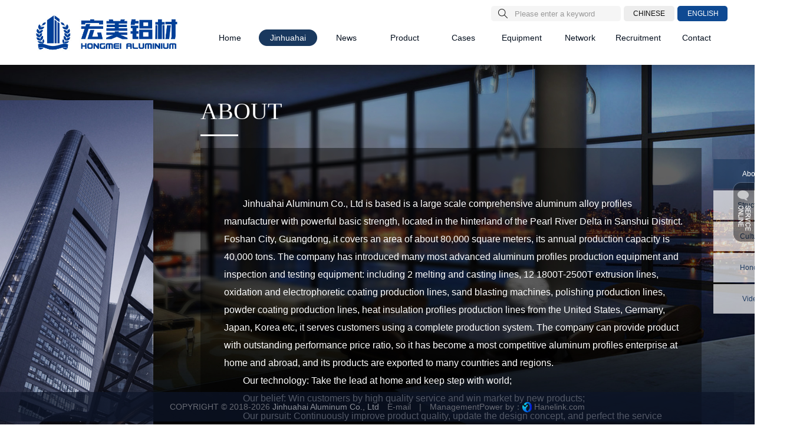

--- FILE ---
content_type: text/html; charset=UTF-8
request_url: https://www.jhh-alu.cn/en/about.php
body_size: 3182
content:
<!doctype html>
<html>
<head>
    <meta charset="utf-8">
    		<title>Guangdong Jinhuahai Aluminum Co., Ltd</title>
		<meta name="keywords" content="">
		<meta name="description" content="">
		    <link rel="stylesheet" type="text/css" href="css/common.css">
    <link rel="stylesheet" type="text/css" href="css/style_pc.css">
    <link type="text/css" rel="stylesheet" href="css/font-awesome.min.css">
    <script type="text/javascript" src="//public.pbinfo.cn/js/jquery.i.min.js"></script><!--banner-->  
    <script type="text/javascript" src="//public.pbinfo.cn/js/jquery.i.min.js"></script>
    <script type="text/javascript" src="js/jquery.timeout.interval.idle.js"></script>
     <script src="js/jquery.backstretch.min.js" type="text/javascript"></script><!--banner-->
    <script type="text/javascript" src="js/common.js"></script>
   
</head>
<body>
<div class="top_wrap">
    <div class="bg_white">
    <div class="top p_w">
        <div class="logo"><a href="index.php"><img src="/img/logo.jpg"></a></div>
        <ul class="lang">
            <li><a href="/index.php">CHINESE</a></li>
            <li><a class="on" href="/en/index.php">ENGLISH</a></li>
        </ul>
        <div id="search"><form method="get" action="search.php">
            <input name="pbtoken" type="hidden" value="WChme5Lt8zNDRPKN5Jh5KdaR-Z0" />
            <input type="submit" value="" id="search2"/><input name="keyword" type="text" id="search1" value="Please enter a keyword" onclick="if(this.value=='Please enter a keyword'){this.value=''}" onblur="if(this.value==''){this.value='Please enter a keyword'}"/></form></div>
    </div>
</div>
<div class="nav1_bg">
    <ul class="nav1 nav1_v2" id="nav">
        <li><div class="nav1_nt"><a href="index.php" class="nav1_nt_only">Home</a></div></li>
        <li>
            <div class="nav1_nt">
                <a href="about.php" class="nav1_nt_t">Jinhuahai</a>
                <div class="nav1_nt_c">
                    <p><img src="/images/sub_abo.jpg" alt=""></p>
                    <a href="about.php">About</a>
                    <a href="structure.php">Structure</a>
                    <a href="culture.php">Culture</a>
                    <a href="honor.php">Honor</a>
                    <a href="video.php">Video</a>
                </div>
            </div>
        </li>
        <li>
            <div class="nav1_nt">
                <a href="news.php" class="nav1_nt_t">News</a>
                <div class="nav1_nt_c">
                    <p><img src="/images/sub_new.png" alt=""></p>
                    <a href="news.php?rid=56">Company News</a>
                    <a href="news.php?rid=57">Industry News</a>
                    <a href="news2.php">Ingots Offer</a>
                </div>
            </div>
        </li>
        <li>
            <div class="nav1_nt">
                <a href="product.php" class="nav1_nt_t">Product</a>
                <div class="nav1_nt_c">
                    <p><img src="/images/sub_pro.jpg" alt=""></p>
                                            <a href="product_list.php?fid=88">Home Improve…</a>
                                            <a href="product_list.php?fid=57">Sliding windo…</a>
                                            <a href="product_list.php?fid=37">Side-hung win…</a>
                                            <a href="product_list.php?fid=47">Side-hung doo…</a>
                                            <a href="product_list.php?fid=1">Heat insulati…</a>
                                            <a href="product_list.php?fid=28">Curtain walls…</a>
                                            <a href="product_list.php?fid=52">General pipe…</a>
                                            <a href="product_list.php?fid=98">Handrail mate…</a>
                                            <a href="product_list.php?fid=116">Universal Wi…</a>
                                    </div>
            </div>
        </li>
        <li>
            <div class="nav1_nt">
                <a href="case.php" class="nav1_nt_t">Cases</a>
                <div class="nav1_nt_c">
                    <p><img src="/images/sub_case.jpg" alt=""></p>
                    <a href="case.php">Cases Show</a>
                    <a href="case_effect.php">Cases Effect</a>
                </div>
            </div>
        </li>
        <li>
            <div class="nav1_nt">
                <a href="process.php" class="nav1_nt_t">Equipment</a>
                <div class="nav1_nt_c">
                    <p><img src="/images/sub_equ.jpg" alt=""></p>
                    <a href="process.php">Process Flow</a>
                    <a href="standard.php">Standards</a>
                    <a href="factory.php">Factory</a>
                </div>
            </div>
        </li>
        <li>
            <div class="nav1_nt">
                <a href="network.php" class="nav1_nt_t">Network</a>
                <div class="nav1_nt_c">
                    <p><img src="/images/sub_sale.jpg" alt=""></p>
                    <a href="network.php">Internal Network</a>
                    <a href="network_oversea.php">Global Network</a>
                    <a href="feedback.php">Feedback</a>
                </div>
            </div>
        </li>
        <li>
            <div class="nav1_nt"><a href="hr.php" class="nav1_nt_only">Recruitment</a></div>
        </li>
        <li>
            <div class="nav1_nt"><a href="contact.php" class="nav1_nt_only">Contact</a></div>
        </li>
    </ul>
    <script>
        h_setup($(".nav1_nt_t"),$(".nav1_nt_c"));
    </script>
</div>
</div><script>$("#nav>li").eq(1).addClass("on")</script>
<div class="main_con">
  <div class="rtmenu">
    <ul>
      <li class="on"><a href="about.php">About</a></li>
      <li><a href="structure.php">Structure</a></li>
      <li><a href="culture.php">Culture</a></li>
      <li><a href="honor.php">Honors</a></li>
      <li><a href="video.php">Video</a></li>
    </ul>
  </div>
  <div class="maleft"><img src="images/abt_img1.jpg"></div>
  <div class="maright">
     <div class="matitle"><h1>About<br><i></i></h1></div>
     <div class="macon">
        <div class="con_tbx">
			<p>Jinhuahai Aluminum Co., Ltd is based is a large scale comprehensive aluminum alloy profiles manufacturer with powerful basic strength, located in the hinterland of the Pearl River Delta in Sanshui District. Foshan City, Guangdong, it covers an area of about 80,000 square meters, its annual production capacity is 40,000 tons. The company has introduced many most advanced aluminum profiles production equipment and inspection and testing equipment: including 2 melting and casting lines, 12 1800T-2500T extrusion lines, oxidation and electrophoretic coating production lines, sand blasting machines, polishing production lines, powder coating production lines, heat insulation profiles production lines from the United States, Germany, Japan, Korea etc, it serves customers using a complete production system. The company can provide product with outstanding performance price ratio, so it has become a most competitive aluminum profiles enterprise at home and abroad, and its products are exported to many countries and regions.</p><p>Our technology: Take the lead at home and keep step with world;</p><p>Our belief: Win customers by high quality service and win market by new products;</p><p>Our pursuit: Continuously improve product quality, update the design concept, and perfect the service system. Manufacturing environmental friendly, energy saving, high-performance sound/thermal insulating aluminum products is our mission; and exceeding customer expectations is our goal.</p><p>Our business philosophy: Strive to let customers get the optimum benefit in dealing in our products, and strive to let each user get the best quality guarantee in the use of our products!</p>       </div>      
     </div>
  </div>
</div>
<script type="text/javascript" src="js/jquery.nicescroll.js"></script>
<script type="text/javascript">
$(".macon").niceScroll({  
	cursorcolor:"#fff",  
	cursoropacitymax:1,  
	touchbehavior:false,  
	cursorwidth:"5px",  
	cursorborder:"0",  
	cursorborderradius:"0"  
}); 
</script>
  <!--end--> 

<div class="footer">
<div class="p_w clearfix">
        <div class="foot_link_l tc_white">COPYRIGHT &copy; 2018-2026 <span>Jinhuahai Aluminum Co., Ltd</span>　<a href="http://mail.jhh-alu.com/" target="_blank">E-mail</a>　|　<a href="/kmg/" target="_blank">Management</a>Power by：<a href='https://www.hanelink.com/' target='_blank' title='Hanelink' class='pbsupport'><img src='https://www.hanelink.com//public/static/images/hnlogo.png' align='absmiddle' /></a> <a href='https://www.hanelink.com/' target='_blank' title='Hanelink' class='pbsupport'>Hanelink.com</a></div>
    </div>
</div>
<script type="text/javascript">
var _protocol = (("https:" == document.location.protocol) ? " https://" : " https://");document.write(unescape("%3Cscript src='" + _protocol + "hm.webcount.cn/h.js%3Fdca54e62a6ea77b0672c669df6cbfd06' type='text/javascript'%3E%3C/script%3E"));
</script>
<style>
#right_qq1{ width:37px; height:102px; position:fixed; right:0px; top:50%; margin-top:-51px; background:url(images/qq1.png);color:#fff;}
#right_qq2{ width:130px; height:260px; position:fixed; right:-130px; top:50%; margin-top:-196px; background:url(images/qq2.png) no-repeat; text-align:center; font-weight:bold;color:#fff;line-height:26px;}
	#right_qq2 p{ padding-top:5px;color:#fff;}
</style>
<div id="right_qq1"></div>
<div id="right_qq2">
    <p style="padding-top:15px;">QQ Service</p>
    <p><a target="_blank" href="http://wpa.qq.com/msgrd?v=3&amp;uin=1234567889&amp;site=qq&amp;menu=yes"><img align="absmiddle" src="http://wpa.qq.com/pa?p=2:1234567889:51" alt="Click here to send me a message" title="Click here to send me a message"></a></p>
    <p>Mobile Code</p>
    <p><img src="/images/qrc.jpg" width="86" height="86"  alt=""/></p>
    <p style="padding-top:8px;">National Hotline</p>
    <p style="padding-top:0px; font-size:14px; line-height:14px;">0757-88763808</p>
</div>
<script>
$(function() {	
	$("#right_qq1").hover(function(){
			$("#right_qq1").animate({right:"-37px"});
			$("#right_qq2").animate({right:"0px"});
			})
	$("#right_qq2").mouseleave(function(){
			$("#right_qq1").animate({right:"0px"});
			$("#right_qq2").animate({right:"-130px"});
			})
});
</script></body>
</html>

    
<div class="banner">
    <script type="text/javascript">
	var images = [
		"images/bg1.jpg"
	];
</script><!--banner-->
  <script type="text/javascript">
	$(images).each(function(){
	   $('<img/>')[0].src = this; 
	});
	var index = 0;
	$.backstretch(images[index], {speed: 800});
	setInterval(function() {
		index = (index >= images.length - 1) ? 0 : index + 1;
		$.backstretch(images[index]);
	}, 5000);
</script><!--banner-->
  </div>



--- FILE ---
content_type: text/css
request_url: https://www.jhh-alu.cn/en/css/common.css
body_size: 1094
content:
/**{font-family:Arial,"Trebuchet MS","Microsoft YaHei","STXihei";}*/
*{font-family:Arial, "宋体";}
html{font-size:12px;color:#0c0c0c;height:100%;}
body{background-color:#fff;height:100%;}
html,body,div,h1,h2,h3,h4,h5,h6,ul,ol,dl,li,dt,dd,p,blockquote,pre,form,fieldset,table,th,td,span,input,textarea{margin:0;padding:0;}
h1,h2,h3,h4,h5,h6{font-weight:normal;font-size:14px;}
small{font-size:14px;}
li,ol{list-style:none;}
input,textarea{border:none; outline:none;}
input[type="submit"],input[type="reset"],input[type="button"]{-webkit-appearance:none;}
em,i{font-style:normal;}
a{text-decoration:none;color:#444;}
a:active,a:hover{color:#005bac;}
a:focus{outline:none;-webkit-tap-highlight-color:rgba(0,0,0,0);-webkit-tap-highlight-color: transparent;}
a.link,span.link{color:#005bac;}
a.link:active,span.link:active,a.link:hover,span.link:hover{color:#007aff;}
a img{border:none;}
.clear { display: block !important; clear: both; height: 0px; line-height: 0px; font-size:0;}
.clearfix:after{content:".";display:block;height:0px;clear:both;visibility:hidden;}
.clearfix2{ clear:both; width:100%; height:15px;}
.p_r{position:relative;}
.a_c{text-align:center;}
.a_r{text-align:right;}
.f_l{float:left;}
.f_r{float:right;}
.d_ib{display:inline-block;}
.m_b10{margin-bottom:10px;}
.m_b20{margin-bottom:20px;}
.m_t10{margin-top:10px;}

.p_a10{padding:10px;}
.p_a20{padding:20px;}
.p_b10{padding-bottom:10px;}
.p_b20{padding-bottom:20px;}
.p_t10{padding-top:10px;}
.p_t20{padding-top:20px;}
.p_l10{padding-left:10px;}

.bd_t_2_blue{border-top:2px solid #005bac;}

.p_rl{position:relative;}

.fz_12{font-size:12px;}
.fz_18{font-size:18px;}
.fc_grey{color:#999;}
.full_img img{max-width:100%;}

.tc_grey{color:#999;}
.tc_blue{color:#005bac;}
.tc_white{color:#fff;}

.bg_blue{background-color:#005bac;}
.bg_grey{background-color:#999;}
.bg_white{background-color:#fff;}
.bg_white_a40{background-color:rgba(255,255,255,.4);}
.bg_white_a60{background-color:rgba(255,255,255,.6);}
.bg_pink{background-color:#fadbda;}
.bg_rice{background-color:#fff9b1;}
.bg_pink_green{background-color:#ecf3cf;}
.bg_sky_blue{background-color:#d3edfb;}
.bg_black{background-color:#222;}
.bg_black_a60{background-color:rgba(0,0,0,.6)}

.pnav{border:1px solid #ddd;width:89px;border-bottom:none;position:fixed;left:10px;top:0px;z-index:1000; box-shadow:0px 0px 6px rgba(0,0,0,.4);}
.pnav>li{border-bottom:1px solid #ddd;padding:10px 0;text-align:center; background-color:#fff;cursor:pointer;}
.pnav>li.on{background-color:#005bac;color:#fff;}

.pnav_sub{width:160px;position:fixed;left:100px;top:0px;z-index:1001;display:none;}
.pnav_sub>li{position:relative;}
.pnav_sub>li>a{display:block;padding:10px;background-color:#005bac;color:#fff;}
.pnav_sub>li>a:hover{background-color:#007aff;}
.pnav_sub>li>a.pnav_sub_t.on{background-color:#007aff;}
.pnav_sub>li>div.pnav_sub_c{position:absolute; left:160px; width:200px; top:0px; display:none;}
.pnav_sub>li>div.pnav_sub_c>a{display:block;padding:8px;background-color:#004a8b;color:#fff;font-size:12px;}
.pnav_sub>li>div.pnav_sub_c>a:hover{background-color:#007aff;}

.pf_t{position:fixed; left:0px; top:0px; width:100%; z-index:200;}
.pf_b{position:fixed; left:0px; bottom:60px; width:100%; z-index:201;}


.d_info{padding:20px; text-align:center; min-width:320px; max-width:480px;}
.tips1{padding:20px;}
.tips1_ico{width:100px; height:100px; margin:0 auto; line-height:100px; text-align:center; background:#fafafa; color:#999; border-radius:50%; font-size:50px;}
.tips1_h{height:60px; line-height:60px; text-align:center; font-size:36px;}
.tips1_t{padding:20px; line-height:150%; text-align:center;}










--- FILE ---
content_type: text/css
request_url: https://www.jhh-alu.cn/en/css/style_pc.css
body_size: 5587
content:
.p_w{width:1210px; margin:auto;}
/*分列*/
.p_c{padding:15px;}
.p_c_x2{width:50%;float:left;}
.p_c_x3{width:33.3%;float:left;}
.p_c_x3_x2{width:66.6%;float:left;}
.p_c_x4{width:25%;float:left;}
.p_c_x4_x2{width:50%;float:left;}
.p_c_x4_x3{width:75%;float:left;}
.p_c_x5{width:20%;float:left;}
.p_c_f{margin:10px;}

/*顶部*/
.top{height:110px;}
	.logo{display:block;float:left; padding:20px 0 0 20px;}
	.logo img{height:70px;}
	.top_til{padding-top:36px;float:left; padding-left:16px;}
	.top_til>span{display:block;font-size:24px;padding-bottom:6px;}
	.top_til>em{display:block;}
	.top_info{position:relative;}
	.top_info_bt{padding:0 10px;height:30px; line-height:30px; float:left;background:#fafafa; cursor:default;}
	.top_info_bt.on{background:#d3edfb;color:#005bac;}
	.top_info_c{background:#d3edfb; padding:10px; display:none; position:absolute; left:0px; top:30px; width:600px; z-index:500; box-shadow:3px 3px 3px rgba(0,0,0,.4);}
	.top_info_c li{padding:5px 5px 5px 10px; }
.lang{padding:10px 10px 0 0; float:right;}
.lang li{float:left; padding-left:5px;}
.lang li a{display:block;width:86px;height:26px;line-height:26px;text-align:center;background:url(/images/lang1.png) 0 0 no-repeat;color:#0c0c0c;}
.lang li a:hover{background:url(/images/lang2.png) 0 0 no-repeat; color: #fff;}
.lang li a.on{background:url(/images/lang2.png) 0 0 no-repeat; color: #fff;}

#search{ float:right; width:220px; height:26px; background:url(/images/search2.png) 0 0 no-repeat; margin-top:10px;}
#search1{ background:none; width:170px; height:26px; line-height:24px; float:left; margin-left:5px; color:#999;}
#search2{ width:30px; height:26px; float:left;margin-left:5px; cursor:pointer;background:url(/images/search1.png) center no-repeat;}
.search3{color:#154b91 !important;}

/*导航*/
.nav1_bg{ position:absolute; left:50%; top:50px; margin-left:-300px; width:900px; z-index:999;}
.nav1{height:28px;}
	.nav1 li{float:left;}
		.nav1_nt{position:relative;z-index:10; width:99px; height:28px;}
			.nav1_nt_only{display:block;line-height:28px;font-size:14px;text-align:center;color:#020d1c;}
			.nav1_nt_only:hover{background:url(/images/navbg.png) 0 0 no-repeat;color:#fff;}
			.nav1_nt_t{display:block;color:#020d1c;line-height:28px;font-size:14px;text-align:center; width:99px; height:28px;}
			.nav1_nt_c{position:absolute;left:0px;top:61px;display:none;width:270px; padding:15px; background: #fff; }
				.nav1_nt_c a{display:inline-block; width:47%; float:left; margin:0 1%;height:26px;line-height:26px;color:#818181;text-align:center;letter-spacing:1px; font-size: 14px;text-align:center; border-bottom:1px solid #f1eeee; overflow: hidden;white-space: nowrap;text-overflow: ellipsis;}
				.nav1_nt_c a:hover{background:#3275b9;color:#fff;}
	.nav1 li.on .nav1_nt .nav1_nt_only,.nav1 li.on .nav1_nt .nav1_nt_t,.nav1 li .nav1_nt .nav1_nt_t.on{ background:url(/images/navbg.png) 0 0 no-repeat;color:#fff;}
	/*.nav1_v1 li{width:10.4%;}
	.nav1_v1 li:first-child{width:6.4%;}
	.nav1_v2 li{width:13.3%;}
	.nav1_v2 li:first-child{width:6.9%;}
	.nav1_v3 li{width:15.3%;}
	.nav1_v3 li:first-child{width:8.2%;}*/

.nav2{height:40px; border-bottom:2px solid #fff;}
.nav2 li{float:left;}
.nav2 li a{display:block; line-height:40px; text-align:center; font-size:18px;}
.nav2 li.on a{background:#fff;color:#005bac;}
.nav2_x8 li{width:12.5%;}
.nav2_x4 li{width:25%;}
.nav2_x3 li{width:33.3%;}

.nav3 li{float:left;}
.nav3_x4 li{width:25%;}
.nav3_x3 li{width:33.3%;}
.nav3_x2 li{width:50%;}
.nav3 li a{display:block;height:80px;padding:20px 0; width:120px;margin:0 auto;text-align:center;background:#fff;text-align:center;font-size:20px;line-height:180%;border-radius:50%;}
.nav3 li.on a{background:#007aff;color:#fff;}

.nav4 li a{padding:10px; height:60px; display:block;background:#fff;}
.nav4 li a em{display:block; float:left;width:60px; height:60px; font-size:40px; line-height:60px; text-align:center;}
.nav4 li a span{display:block; float:left; padding-left:10px; line-height:60px; font-size:24px; letter-spacing:1px;}
.nav4 li.on a{background:#007aff;color:#fff;}

.nav5{padding:5px;}
.nav5 li{float:left; width:50%;}
.nav5 li a{margin:5px;display:block;height:80px;padding:20px 0;text-align:center;background:#fff;text-align:center;font-size:20px;line-height:180%;}
.nav5 li.on a{background:#007aff;color:#fff;}
/*首页中部*/
.i_c1{ display:inline-block; background:url(/images/opa47.png); border-radius: 5px; margin:20px 0px;}
.i_c1_1{ width:169px; float:left; margin-right:20px;}
.i_c1_2{ width:295px; float:left; margin-right:20px; background:url(../images/line.png) no-repeat right center;}
	.i_c1_2 p{color: #fdfdfd; font-size: 14px; line-height:24px; padding:5px 15px 0 0;}
.i_c1_3{ width:154px; float:left; padding-right:20px; margin-right:20px; background:url(../images/line.png) no-repeat right center;}
	.i_c1_3 p{color: #fdfdfd; padding-left:5px;}
		.i_c1_3 span{ display: inline-block; float:left; line-height:24px;}
.i_c1_4{ width:285px; float:left;}

a.i_tit1{ width:88px; height:26px; display:block; line-height:26px; text-align:center; color: #fff;background:url(/images/tit1.png); font-family:Arial; font-size: 14px; }
a.i_tit1:hover{color: #ff0;}
a.more1{ width:48px; height:13px; display:inline-block; line-height:15px; text-align:center; color: #ccc;background:url(/images/more1.png) no-repeat left bottom; font-size: 10px; margin:5px 0 0 15px;}
a.more1:hover{color: #ff0;}

ul.tabs { width:100%; }
ul.tabs li { width:120px; height:26px; float:left;}
ul.tabs li a {width:120px; height:26px; display:block; line-height:26px; text-align:center; color: #b5e4fe;  font-family:Arial; font-size: 14px;}
ul.tabs li a:hover {}
ul.tabs li.active{}
ul.tabs li.active a{ font-family:Arial; color: #fff;background:url(../images/tit1.png); }
ul.tabs li.active a:hover { color: #fff;}
#newsCon1{ clear:both; padding-top:10px;}
.newsList2 li{ line-height:30px; font-size: 14px;}
.newsList2 li a{color: #fff;}
.newsList2 li a:hover{color:#ff0;}
/*报价*/
#Inews{ width:1188px; height:38px; line-height:38px; background:url(/images/opa47.png); border:1px solid #182447; border-radius: 5px; padding:0px 10px; margin-bottom:20px; position:relative;}
#Inews span{ display: inline-block; float:right;}
#Inews span a{ display:inline-block; width:10px;  height:38px; float: left; /*margin:3px 0 0 0;*/ background:url(../images/ico2.png) center center no-repeat;}
.leftLoop1{  width:990px; height:38px; position:absolute; left:186px; top: 0px; z-index:996; /*background:url(../images/ico2.png) right center no-repeat;*/}
.leftLoop1 ul{ overflow:hidden; zoom:1; }
.newsList1 li{ /*float:left;*/ line-height:38px;}
.newsList1 li a{ /*float:left;*/ text-align:left; color:#fff;}
.newsList1 li a:hover{color:#ff6;}
.I_tit2{color: #b5e4fe; display:inline-block; float:left; height:38px; padding-left:30px; margin-left:10px; background:url(../images/ico1.png) 0 center no-repeat;}
/*QQ*/
.qq_fix{position:fixed;top:300px;right:0px; padding:20px 20px 10px 20px; background:url(../images/opa40.png); border-bottom-left-radius: 10px; border-top-left-radius: 10px; color: #fff;}
.qq_fix li{padding-bottom:10px;}
.qq_fix2{ font-weight:bold; top:530px; padding-top:10px; padding-bottom:10px;}



/*底部*/
.foot_logo{display:block;float:left; padding:20px;}
.foot_logo img{height:50px;}
.foot_tex{padding-top:30px;adding-left:16px;float:left;}
.foot_tex div{padding-bottom:6px;}

.foot_link_l{height:50px; line-height:50px; background:url(/images/opa47.png); border-radius: 5px; text-align:center; font-size:14px; color: #686b74;}
.foot_link_l a{color: #686b74;}
.foot_link_l a:hover{color: #fff;}
.foot_link_l span{color: #8d919a;}


/*内页开始*/
.main_con{ width:1200px; position:absolute;left:50%;margin-left:-640px;padding-top:60px; /*margin:0 auto; padding:100px 0 0 0; position:relative;*/}
.rtmenu{ width:38px; height:auto; position:absolute; right:-48px;/* top:195px;*/ top:160px;}
.rtmenu ul{}
.rtmenu ul li{ width:130px; height:50px; float:left; margin-bottom:3px; background:url(../images/mubg1.png) repeat;}
.rtmenu ul li a{ display:block; width:120px; height:50px; padding:0 5px; float:left; line-height:50px; text-align:center; color:#1f3b5f; overflow: hidden; white-space: nowrap; text-overflow: ellipsis;}
/*.rtmenu ul li{ width:38px; height:108px; float:left; margin-bottom:3px; background:url(../images/mubg1.png) repeat;}
.rtmenu ul li a{ display:block; width:15px; margin:0 auto; padding:25px 0 0 0;text-align:center; color:#1f3b5f;}*/
.rtmenu ul li:hover{ background:url(../images/mubg2.png) repeat;}
.rtmenu ul li:hover a{ color:#FFF;}
.rtmenu ul li.on{ background:url(../images/mubg2.png) repeat;}
.rtmenu ul li.on a{ color:#FFF;}

.maleft{ width:290px; height:555px; float:left;}
.maright{ width:850px; float:right; margin:0 10px 60px 0;}
.matacon{ width:1200px; float:left;}

.matitle{ width:100%; float:left;}
.matitle h1{ display:block; float:left; width:auto !important; width:200px; min-width:200px; font-family:Constantia; /*Impact*/ font-size:40px; text-transform:uppercase; line-height:38px; color:#FFF;}
.matitle h1 i{ display:block; width:32%; height:3px; float:left; margin:20px 0 0 0; background:url(../images/mtbg.png) repeat-x left center;}
.matitle h1 span{ display:block; float:right; margin:0 10px 0 0; font-family:Arial; font-size:24px;}

.macon{ width: 100%;
	/*height: 450px;*/
	float: left;
	margin: 20px 0 0 0;
	background: url(../images/bkbg.png) repeat;}
.macon2{ width:100%; height:500px; float:left; margin:20px 0 0 0;}
.macon3{ width:100%; height:400px; float:left; margin:20px 0 0 0; background:url(../images/bkbg.png) repeat;}
.case_menu{width:1040px; height:70px; margin:30px auto 0 auto;overflow:hidden;}
.case_menu a{display:inline;color:#fff;margin:0 2px 0 2px;height:25px;line-height:25px;text-align:center;background:#000;width:200px;margin-bottom:10px;float:left;}
.case_menu a:hover{ background:#3275b9;}
.case_menu a.on{ background:#3275b9;}
.con_tbx{ float:left; padding:80px 30px 30px 40px;}
.con_tbx2{ float:left; padding:50px 30px 30px 50px;}
.con_tbx p{ font-family:Arial; font-size:16px; line-height:30px; color:#FFF; text-indent:2em;}
.con_tbx2 p{ font-family:Arial; font-size:16px; line-height:30px; color:#FFF;}

.footer{width: 100%;
	height: 50px;
	position: fixed;
	bottom: 5px;
	left: 0;
	background: url(/images/opa47.png);}

/* 上下滚动css */
.picScroll-top{ margin:10px auto 0;  width:1010px; height:420px;  position:relative; }
.picScroll-top .prev{ display:block; width:22px; height:15px;cursor:pointer; background: url(../images/prev.png) no-repeat 0 0; position:absolute; top:10px; right:-30px; z-index:299;}
.picScroll-top .next{ display:block; width:22px; height:15px; cursor:pointer; background:url(../images/next.png) no-repeat 0 0; position:absolute; top:320px; right:-30px;z-index:299;}
.picScroll-top2{ margin:40px auto 0;  width:1040px; height:420px;  position:relative; }
.picScroll-top2 .prev{ display:block; width:22px; height:15px;cursor:pointer; background: url(../images/prev.png) no-repeat 0 0; position:absolute; top:0px; right:-30px; z-index:299;}
.picScroll-top2 .next{ display:block; width:22px; height:15px; cursor:pointer; background:url(../images/next.png) no-repeat 0 0; position:absolute; top:400px; right:-30px;z-index:299;}
.picScroll-top .prev:hover{ background: url(../images/prev.png) no-repeat 0 -15px; }
.picScroll-top .next:hover{ background:url(../images/next.png) no-repeat 0 -15px; }

.picScroll-top .prevStop{ }
.picScroll-top .nextStop{ }

.bd .tempWrap{ width:1040px !important; height:420px !important; }
		
.picScroll-top .bd{}
.picScroll-top .bd ul{ width:1040px; height:420px; float:left;/* overflow:hidden;*/}
.picScroll-top .bd ul li{ width:1040px; height:420px; float:left; margin:25px 0 0;}
.picScroll-top2 .bd ul{ width:1040px; height:420px; float:left;/* overflow:hidden;*/}
.picScroll-top2 .bd ul li{ width:1040px; height:420px; float:left; margin:25px 0 0;}


/*.boxu{ width:230px; height:360px; float:left; margin:25px 30px 0 0; text-align:center;}
.boxu a img{width:230px; max-height:305px; }
.boxu a p{font-family:Arial; font-size:16px; line-height:30px; padding:5px 0; color:#FFF;}
.boxu a:hover p{ color:#e9e9e9;}*/

.boxu{ width:230px; height:360px; float:left; margin:25px 30px 0 0; text-align:center;}
.boxu a{ display:block; width:230px; height:305px; background:#FFF; text-align:center;}
.boxu a img{width:230px; max-height:305px; vertical-align:middle; }
.boxu p{font-family:Arial; font-size:16px; line-height:30px; padding:5px 0; color:#FFF;}



/*工程案例*/
.bd2 .tempWrap{ width:1040px !important; height:320px !important; }
		
.picScroll-top .bd2{}
.picScroll-top .bd2 ul{ width:1040px; height:320px; float:left;/* overflow:hidden;*/}
.picScroll-top .bd2 ul li{ width:1040px; height:320px; float:left; margin:25px 0 0;}
.picScroll-top2 .bd2 ul{ width:1040px; height:320px; float:left;/* overflow:hidden;*/}
.picScroll-top2 .bd2 ul li{ width:1040px; height:320px; float:left; margin:25px 0 0;}

.boxc{ width:315px; height:300px; float:left; margin:25px 30px 0 0; text-align:center;}
.boxc a img{width:315px; height:210px; float:left;}
.boxc a p{ display:inline-block; width:100%; height:50px; float:left; font-family:Arial; font-size:16px; line-height:50px; background:#FFF; color:#000;}
.boxc a:hover p{ color:#154b91;}

/* 横向滚动条 */
#zsgun{ position:relative;height:360px; width:1200px; margin:0 auto;}
/*a.hScrollPane_leftarrow{ cursor:pointer; display:block; width:25px; height:58px; position:absolute;}
a.hScrollPane_leftarrow:hover{}
a.hScrollPane_rightarrow{ cursor:pointer; display:block; width:25px; height:58px;  position:absolute;}
a.hScrollPane_rightarrow:hover{}*/
#zsgun .hScrollPane_dragbar{width:1190px; position: absolute; border-bottom:1px solid #fff; left:0; top:390px; z-index:1;}
#zsgun .hScrollPane_draghandle{position:absolute; width:57px; height:6px; overflow:hidden; background:url(../images/gunbar.png) no-repeat left top; bottom:-3px; cursor:pointer; margin:0 5px; left:0;}

#gundiv{ width:1180px; height:322px;  position:relative; padding-top:22px; float:left; display: inline-block;overflow:hidden;}
#gundiv ul {height:322px;position: absolute; width:10000px;}
#gundiv li{ width:379px; height:322px; overflow:hidden; float:left; margin:0 20px 0 5px;position:relative; background:url(../images/bodbg.png) repeat;}
#gundiv li a img{ width:375px; height:270px; float:left; padding:2px 2px 0 2px;}
#gundiv li a p{ display:block; width:100%; height:50px; float:left; background:#FFF; line-height:50px; text-align:center; overflow:hidden; font-family:Arial; font-size:18px; color:#000;}
#gundiv li a:hover p{ color: #154b91;}


/*产品页*/
#zsgun2{ position:relative;height:460px; width:1200px; margin:0 auto;}
#zsgun2 .hScrollPane_dragbar{width:1190px; position: absolute; border-bottom:1px solid #fff; left:0; top:430px; z-index:1;}
#zsgun2 .hScrollPane_draghandle{position:absolute; width:57px; height:6px; overflow:hidden; background:url(../images/gunbar.png) no-repeat left top; bottom:-3px; cursor:pointer; margin:0 5px; left:0;}

#gunpro{ width:1180px; height:360px;  position:relative; padding-top:22px; float:left; display: inline-block;overflow:hidden;}
#gunpro ul {height:360px;position: absolute; width:10000px;}
#gunpro li{ width:280px; height:360px; float:left; margin:0 20px 0 5px;position:relative; background:#FFF; text-align:center; overflow:hidden;}
#gunpro li a span{ width:280px; height:315px; float:left;}
#gunpro li a span img{ max-width:280px; max-height:315px; vertical-align:middle;}
#gunpro li a p{ display:block; width:100%; height:45px; float:left; background:#1f3b5f; line-height:45px; text-align:center; overflow:hidden; font-family:Arial; font-size:18px; color:#fff;}
#gunpro li a:hover p{ background:#154b91;}

.vertical { display: inline-block; height: 100%; vertical-align: middle; }

/* 新闻 */
.manews{ width:100%; height:500px; float:left; margin:20px 0 0 0;}
.manews h3{ width:100%; height:50px; float:left; background:url(../images/newsbg.png) repeat; font-family:Arial; font-size:18px; color:#FFF; line-height:50px; text-indent:150px;}
.manews h3 span{ float:right; margin:0 85px 0 0;}

/*.manews h4{ width:100%; height:48px; float:left; background:url(../images/newsbg.png) repeat; font-family:Arial; font-size:18px; color:#FFF; line-height:48px; text-indent:52px;  border-bottom:1px solid #666;}
.news_ld{ width:100%; height:450px; float:left; background:url(../images/bkbg.png) repeat; overflow:hidden;}
.news_ld ul{ width:100%; float:left;}
.news_ld li{  width:100%; height:50px; float:left; border-bottom:1px solid #666;}
.news_ld li span{ display:block; width:33%; float:left; text-align:center; line-height:50px; border-right:1px solid #666; font-size:16px; color:#FFF;}
.news_ld li span.ld{ border:none !important;}*/

#pBody2{overflow: auto;
	width: 100%;
	height: 368px;
}
#pBody2 table{  border-collapse: collapse;}
.tab_wid25{}
.tab_wid25 th{ line-height:40px; text-align:center; font-size:16px;  color:#FFF; border:1px solid #333;}
.tab_wid25 td{ line-height:35px; text-align:center; color:#FFF; border:1px solid #333; font-size:14px;}

.news{ width:100%; height:450px; min-height:450px; height:auto !important; float:left; background:url(../images/bkbg.png) repeat;}
.news ul{ width:100%; float:left; padding-bottom:60px;}
.news ul li{ width:98%; height:55px; float:left; margin:0 1%; border-bottom:1px dashed #666;}
.news ul li a{ width:100%; float:left; font-family:Arial; font-size:14px; color:#FFF; line-height:55px; text-indent:40px;}
.news ul li a span{ float:right; margin:0 50px 0 0;}
.news ul li a:hover{ opacity:0.8;}

/*分页*/
#page { width:100%; padding-top:15px; text-align: center; line-height: 20px;}
#pageC2 {font-size: 14px;line-height: 21px;}
#page span { background: none repeat scroll 0 0 #fff; border: 1px solid #b2b2b2; color: #666; cursor: default; display: inline; font-family: Verdana; font-size: 12px; padding: 2px 6px;}
#page a { background: none repeat scroll 0 0 #154b91; border: 1px solid #154b91; color: #fff; display: inline; font-family: Verdana; font-size: 12px; padding: 2px 6px; text-decoration: none;}
#page div { color:#fff; margin-top: 5px; padding: 5px; }



.newsdisplay{}
.newsdisplay h3{ width:98%; float:left; padding:15px 0 0; margin:0 1%; font-family:Arial; font-size:18px; color:#FFF; line-height:75px; text-align:center; border-bottom:1px dashed #6f6f6f; clear:both;}
.newsdisplay h3 span{ float:right; font-size:12px; margin:5px 40px 0 0;}
.newsdisplay p{ width:96%; float:left; line-height:30px; color:#b7b7b7;  padding:20px 2% 5px;}
.newsdisplay img{ display:block; margin:0 auto;padding:5px 0 0 4%;}

.video ul{float:left; margin:50px 0 0 50px;}
.video ul li{ width:110px; height:30px; float:left; text-align:center; line-height:30px; background:#f1f7ff;}
.video ul li a{ font-family:Arial; font-size:14px; color:#000;}
.video ul li:hover{ background:#62b7de;}
.video ul li:hover a{ color:#fff;}
.video ul li.on{ background:#62b7de;}
.video ul li.on a{ color:#fff;}

.video_con{ width:750px; height:360px; float:left; margin:0 0 0 50px; /*background:#FFF;*/}

/*产品页*/
.product{ width:100%; float:left;}
.product li{ float:left;}
.product li a{ display:block; width:239px; height:200px; float:left; border-left:1px solid #4b4f52;  text-align:center; position:relative; }
.product li a span{ width:100%; position:absolute; top:160px; left:0; font-family:Arial; font-size:14px; color:#FFF;}
.product li a:hover span{color: #79a9ff;}


#pm1{ border-bottom:1px solid #4b4f52; border-left:none !important; background:url(../images/icon1.png) no-repeat 73px 60px;}
#pm1:hover{background:url(../images/icon2.png) no-repeat 73px 60px;}

#pm2{ border-bottom:1px solid #4b4f52; background:url(../images/icon1.png) no-repeat 73px -130px;}
#pm2:hover{background:url(../images/icon2.png) no-repeat 73px -130px;}

#pm3{ border-bottom:1px solid #4b4f52; background:url(../images/icon1.png) no-repeat 73px -320px;}
#pm3:hover{background:url(../images/icon2.png) no-repeat 73px -320px;}

#pm4{ border-bottom:1px solid #4b4f52; background:url(../images/icon1.png) no-repeat 73px -510px;}
#pm4:hover{background:url(../images/icon2.png) no-repeat 73px -510px;}

#pm5{ border-bottom:1px solid #4b4f52; background:url(../images/icon1.png) no-repeat 73px -700px;}
#pm5:hover{background:url(../images/icon2.png) no-repeat 73px -700px;}

#pm6{border-left:none !important; background:url(../images/icon1.png) no-repeat 73px -890px;}
#pm6:hover{background:url(../images/icon2.png) no-repeat 73px -890px;}

/*#pm8{ background:url(../images/icon1.png) no-repeat 73px -1080px;}
#pm8:hover{background:url(../images/icon2.png) no-repeat 73px -1080px;}*/

#pm7{ background:url(../images/icon1.png) no-repeat 73px -1080px;}
#pm7:hover{background:url(../images/icon2.png) no-repeat 73px -1080px;}

#pm8{ background:url(../images/icon8.png) no-repeat 73px 60px;}
#pm8:hover{background:url(../images/icon8.png) no-repeat 73px -119px;}

#pm9{background: url(../images/pu.png) no-repeat center;}
#pm9:hover{ background: url(../images/pu2.png) no-repeat center;}
/*产品详细页*/
.prodis{ width:100%; text-align:center; padding-bottom:30px;}
.prodis h3{ width:98%; float:left; padding:15px 0 0; margin:0 1% 20px; font-family:Arial; font-size:18px; color:#FFF; line-height:75px;/* text-align:center;*/ text-indent:10px; text-align:left; border-bottom:1px dashed #6f6f6f; }
.prodis h3 span{ float:right; margin:25px 10px 0 0;}
.prodis h3 span a{ display:block; width:100px; height:30px; float:left; line-height:30px; text-align:center; color:#FFF;  font-family:Arial; font-size:16px; background:#000; margin:0 3px;}
.prodis h3 span a:hover{ background:#3275b9;}
.prodis h3 span a.on{ background:#3275b9;}

.prodis p{ width:96%; float:left; line-height:30px; color:#b7b7b7; padding:0 2% 5px;}
.prodis img{ max-width:1100px;}


#pBody{padding:0 8px 0 0; color:#FFF;}
.tabT{ font-size:18px; line-height:40px; color:#FFF;  font-family:Arial, "黑体", Arial; /* color:#005bba; background:#FFF;*/  background:url(../images/bgb50.png) repeat; }
.tatd1{ height:30px; line-height:30px;text-align:center; font-size:14px; color:#FFF; /*background-color:#005bba;*/  background:url(../images/bgb50.png) repeat;}
.tatd2{  line-height:25px;text-align:center; /*background-color:#90e8ff;*/  background:url(../images/bgb50.png) repeat;}
.tatd3{ line-height:25px;text-align:center; /*background-color:#fff;*/  background:url(../images/bgb50.png) repeat;}
.tatd4{  line-height:25px;text-align:left; /*background-color:#90e8ff;*/  background:url(../images/bgb50.png) repeat; padding-left:20px;}
.tatd5{ line-height:25px;text-align:left;/* background-color:#fff;*/ background:url(../images/bgb50.png) repeat; padding-left:20px;}
#pBody table{ border:1px solid #333; float:left; margin-bottom:20px; _margin-top:-10px; border-collapse: collapse;}
#pBody table td{  border:1px solid #333;}
/*.hr{}
.hr td{ border: 1px solid #333; padding:5px;}*/


.con_net{ width:790px; float:left; padding:10px 30px 30px; /*background:#000;*/}
.con_net h3{ font-family:Arial; padding:6px 0; font-size:18px; color:#FFF;}
.con_net p{ font-family:Arial; font-size:14px; color:#FFF; text-indent:2em; line-height:24px;}
.con_net img{ text-align:center;}

.con_fed{ width:790px; float:left; padding:30px;}

/*.con_hr{ width:720px; float:left; padding:50px;}
.con_hr h3{ padding:5px 0; font-family:Arial; font-size:18px;  color:#FFF;}
.con_hr p{font-family:Arial; font-size:14px;  color:#FFF;}*/

/*在线留言*/
.tabR{ width:95%;}
.tabR th{width:110px; padding:0px; vertical-align:top; text-align:left;}
.tabR th div{display:block; width:85px; padding:5px 5px 5px 20px; background:#f7f7f9;}

.tabR td{padding:0px; letter-spacing:1px;}

.f0{height:20px;}
.f0 div{float:left;}

.inp1{ background: url(../images/bg20.png) repeat; padding:5px; font-size:12px;}
.inp1B{ background:url(../images/bg40.png) repeat; padding:5px; font-size:12px;}
.pTIL1{height:35px; padding-left:13px; margin-bottom:10px; background:url(../images/line1.gif) repeat-x left bottom;}
.pTIL1 span{display:block; float:left; padding:9px 19px 0px 19px; height:24px; border-bottom:2px solid #fff; font-size:16px; font-weight:bold; color:#fff; }
	
.btn5{ width:120px; height:38px; background:url(../images/ico24.png) 10px center no-repeat #666;; padding-left:30px; padding-right:10px; font:normal 16px/38px "宋体";color:#fff; cursor:pointer; border:none;}
.btn5:hover{background:url(../images/ico24.png) 10px center no-repeat #154b91;}

.info1{ padding-left:10px;  font-family:Arial; font-size:14px;  color:#FFF; letter-spacing:1px;}
.info1 img{ vertical-align:middle; margin-right:8px;}

/*人力资源*/
.con_hr{float:left; padding:20px 30px 30px 40px;}
.ctn{height:40px; line-height:40px; /* border-bottom:3px solid #0058b7;  background:#FFF; color:#0058b7;*/ background:url(../images/bgb50.png) repeat; color:#FFF;  width:100%; font-size:16px; font-weight:bold; font-family:Arial, "黑体", Arial; text-indent:5px;}
#tishi{ height:50px; line-height:50px; width:100%; font-family:Arial; font-size:14px; color:#fff;}
#iform{ width:100%}
.td1{ padding:10px 10px 10px 40px; width:50px; /*background-color:#a5eeff; border-bottom:5px solid #e2f9ff;*/ background:url(../images/bgb50.png) repeat; }
.td2{padding:10px; /*background-color:#fff;border-bottom:5px solid #e2f9ff;*/ background:url(../images/bgb50.png) repeat;  }
.tdc{ width:300px; border:#666 1px dotted;}


.long{width:100%; float:left; margin:20px 0 0 0; background:url(../images/bkbg.png) repeat; /*background:#000;*/min-height:  500px; 
padding-bottom:  70px;
}

#newtb{ /*background:#f7f7f7;*/ line-height:30px; padding:0 15px; margin:10px 0 ;font-size:14px;}
#newtb span{ display:block; width:50%; float:left;}
#newtb em{ display:block; width:40%; float:left;color: #ffffff;margin-left: 34px;}
#newtb a{color:#ffffff;}
#newtb .back{text-align: center;width: 80%;}

    .grow{padding: 80px 39px; }
      .grow .year{font-size: 38px;font-family: Arial;color: #fff;display: block;padding: 40px 0 33px 0;}
      .grow .year span{font-size: 18px;font-family: "微软雅黑";display: inline-block;padding-left: 14px;letter-spacing: 5px;}
      .grow p{font-size: 16px;color: #ffffff;line-height: 1.8;font-family: "微软雅黑";}
      .grow .fl{float: left;}
      .grow .fr{float: right;}
      .clearfix:after{content: "";clear: both;display: block;}
      .box3{background: #0f3f7e;padding: 12px;margin-bottom: 60px;}
      .box2{margin: 60px 0;}
      .box4{margin-bottom: 70px;}
      .box5 p,.box6 p{padding-top: 40px;}
      .box6{margin: 50px auto 100px auto;}
      .box7{margin-bottom: 120px;}

      .box3 .year,.box1 .year,.box7 .year{padding: 0;margin-bottom: 15px;line-height: 1.0;}
      .box3 .year{padding-top: 30px;}
            .box1 .fr{width:324px;}
.box2 .fl{width:244px;}
.box2 .fr{width:456px;}
.box3 .fr{width: 340px;padding-right:60px;}
.box4 .fl{width: 344px;}
.box4 .fr{width: 344px;}
.box5 .fl{width: 173px;}
.box5 .fr{width: 530px;}
.box6 .fl{width: 173px;}
.box6 .fr{width: 530px;}
.box7 .fr{width: 458px;}
.box8 .fl{width: 244px;}
.box8 .fr{width: 455px;}


--- FILE ---
content_type: application/javascript
request_url: https://www.jhh-alu.cn/en/js/jquery.backstretch.min.js
body_size: 1511
content:
/*
 * jQuery Backstretch
 * Version 1.2.5
 * http://srobbin.com/jquery-plugins/jquery-backstretch/
 * Download by http://www.codefans.net
 * Add a dynamically-resized background image to the page
 *
 * Copyright (c) 2011 Scott Robbin (srobbin.com)
 * Dual licensed under the MIT and GPL licenses.
*/
(function(a){a.backstretch=function(l,b,j){function m(c){try{h={left:0,top:0},e=f.width(),d=e/k,d>=f.height()?(i=(d-f.height())/2,g.centeredY&&a.extend(h,{top:"-"+i+"px"})):(d=f.height(),e=d*k,i=(e-f.width())/2,g.centeredX&&a.extend(h,{left:"-"+i+"px"})),a("#backstretch, #backstretch img:not(.deleteable)").width(e).height(d).filter("img").css(h)}catch(b){}"function"==typeof c&&c()}var n={centeredX:!0,centeredY:!0,speed:0},c=a("#backstretch"),g=c.data("settings")||n;c.data("settings");var f="onorientationchange"in window?a(document):a(window),k,e,d,i,h;b&&"object"==typeof b&&a.extend(g,b);b&&"function"==typeof b&&(j=b);a(document).ready(function(){if(l){var b;0==c.length?c=a("<div />").attr("id","backstretch").css({left:0,top:0,position:"fixed",overflow:"hidden",zIndex:-999999,margin:0,padding:0,height:"100%",width:"100%"}):c.find("img").addClass("deleteable");b=a("<img />").css({position:"absolute",display:"none",margin:0,padding:0,border:"none",zIndex:-999999}).bind("load",function(b){var d=a(this),e;d.css({width:"auto",height:"auto"});e=this.width||a(b.target).width();b=this.height||a(b.target).height();k=e/b;m(function(){d.fadeIn(g.speed,function(){c.find(".deleteable").remove();"function"==typeof j&&j()})})}).appendTo(c);0==a("body #backstretch").length&&a("body").append(c);c.data("settings",g);b.attr("src",l);a(window).resize(m)}});return this}})(jQuery);

--- FILE ---
content_type: application/javascript
request_url: https://www.jhh-alu.cn/en/js/jquery.timeout.interval.idle.js
body_size: 1563
content:
(function($) {

	if (typeof $.timeout != "undefined") return; 

	$.extend({
	  timeout : function (func,delay) {
			// init
			if (typeof $.timeout.count == "undefined") $.timeout.count = 0; 	
			if (typeof $.timeout.funcs == "undefined") $.timeout.funcs = new Array(); 
			// set timeout
			if (typeof func =='string') return setTimeout(func, delay); 
			if (typeof func =='function') {
				$.timeout.count++;
				$.timeout.funcs[$.timeout.count] = func;
				return setTimeout("$.timeout.funcs['"+$.timeout.count+"']();", delay);
			}
		},
	  interval : function (func,delay) {
			// init
			if (typeof $.interval.count == "undefined") $.interval.count = 0; 	
			if (typeof $.interval.funcs == "undefined") $.interval.funcs = new Array(); 
			// set interval
			if (typeof func =='string') return setInterval(func, delay); 
			if (typeof func =='function') {
				$.interval.count++;
				$.interval.funcs[$.interval.count] = func;
				return setInterval("$.interval.funcs['"+$.interval.count+"']();", delay);
			}
		},
	  idle : function (func,delay) {
			// init
			if (typeof $.idle.lasttimeout == "undefined") $.idle.lasttimeout = null;
			if (typeof $.idle.lastfunc == "undefined") $.idle.lastfunc = null;
			// set idle timeout
			if ($.idle.timeout) { clearTimeout($.idle.timeout); $.idle.timeout = null; $.idle.lastfunc = null; }
			if (typeof(func)=='string') { 
				$.idle.timeout = setTimeout(func, delay); 
				return $.idle.timeout;
			}		
			if (typeof(func)=='function') { 
				$.idle.lastfunc = func;
				$.idle.timeout = setTimeout("$.idle.lastfunc();", delay);
				return $.idle.timeout;
			}
		},
	  clear : function (countdown) {
		clearInterval(countdown);
		clearTimeout(countdown);
	  }	
		
	});
	
	
})(jQuery);

--- FILE ---
content_type: application/javascript
request_url: https://www.jhh-alu.cn/en/js/common.js
body_size: 4005
content:
/*标签切换*/

function t_setup(t,c,n,callback){

	if(n>0){

		$(t).removeClass("on");

		$(t).eq(n).addClass("on");

		$(c).hide();

		$(c).eq(n).show();

	}

	$(t).each(function(i, e) {

		$(e).click(function(){

			$(t).removeClass("on");

			$(e).addClass("on");

			$(c).hide();

			$(c).eq(i).show();

			if(typeof callback !== "undefined") callback(i);

		});

	});

}

/*经过弹出层*/

var nVr=null;

var nVr_array = new Array;

function h_n(n,p){

	$(n).removeClass("on");

	$(p).hide();

}

function h_setup(n,p,callback){

	$(n).each(function(i,e) {

		$(e).hover(function (){

			$(n).removeClass("on");

			$(e).addClass("on");

			$(p).hide();

			$(p).eq(i).fadeIn("fast");

			if(typeof callback !== "undefined") callback();

			$.clear(nVr);

		},function (){

			nVr = $.idle(function(){h_n(n,p)},600);

		});

		

    });

	$(p).each(function(i, e) {

		$(e).hover(function (){

			$.clear(nVr);

		},function (){

			nVr = $.idle(function(){h_n(n,p)},600);

		});

    });

}

function h_setup_mb(n,p,callback){

	$(n).each(function(i,e) {

		$(e).click(function (){

			$(n).removeClass("on");

			$(e).addClass("on");

			$(p).hide();

			$(p).eq(i).fadeIn("fast");

			if(typeof callback !== "undefined") callback();

		})

		$(e).hover(function (){

			$.clear(nVr);

		},function (){

			nVr = $.idle(function(){h_n(n,p)},600);

		});

		

    });

	$(p).each(function(i, e) {

		$(e).hover(function (){

			$.clear(nVr);

		},function (){

			nVr = $.idle(function(){h_n(n,p)},600);

		});

    });

}

/*提示*/

//简单提示

function simple_alert(tex,func){

	(typeof func == 'undefined') ? func = function () {} : "";

	var d = dialog({

		title:"温馨提示",

		content:"<div class=\"d_info\">"+tex+"</div>",

		okValue: '知道了',

		ok: func

	});

	d.showModal();

}

function kconfirm(_content,func1,func2){

	(typeof func2 == 'undefined') ? func2 = function () {} : "";

	var _d = dialog({

		title: '提示',

		width: 200,

		content: _content,

		okValue: '确定',

		ok: func1,

		cancelValue: '取消',

		cancel: func2

	});

	_d.show();	

}

function kalert(str){

	if("undefined" != typeof dialog) {

		var _d = dialog({

			content: str

		});

		_d.show();

		setTimeout(function () {

			_d.close().remove();

		}, 2000);

	}else{

		alert(str);

	}

}



function returntop(){

	$('body,html').animate({scrollTop:0}, 200);

}



function scrolltoid(obj){

	var offset = $(obj).offset();

	//console.log(offset.top);

	$('body,html').animate({scrollTop:offset.top}, 200);

}





function checkMobile(str)

{

	var re = /^1\d{10}$/

	if(re.test(str)){

		return true;

	}else{

		return false;

	}

}





//写cookies

function setCookie(name,value)

{

var Days = 0.5;

var exp = new Date();

exp.setTime(exp.getTime() + Days*24*60*60*1000);

document.cookie = name + "="+ escape (value) + ";expires=" + exp.toGMTString();

}



//读取

function getCookie(name)

{

var arr,reg=new RegExp("(^| )"+name+"=([^;]*)(;|$)");

if(arr=document.cookie.match(reg))

return unescape(arr[2]);

else

return null;

}

//if(getCookie('sign')!='pbinfo' && typeof(tag) =='undefined'){window.location.href="http://sample.pbinfo.cn/login.php";}
$(function(){

	/*----------搜索----------------*/
	$("#search1").focusin(function (){
		if($(this).val() == "请输入关键词"){
			$(this).val("");
		}
		$(this).addClass("search3");
	});
	$("#search1").focusout(function (){
		if($(this).val() == ""){
			$(this).val("请输入关键词");
		}
		$(this).removeClass("search3");

	});
	$("#search form").submit(function(){
		if( $("#search1").val() == "请输入关键词" || $("#search1").val() == "" ){
			alert("请输入关键词");
			$("#search input").focus();
			return false;
		}
	});

	/*产品计时statr..................*/

	var _showTab = 0;
	$('ul.tabs li').mouseover(function() {
		var $this = $(this),
			_index = $this.index();
		$this.addClass('active').siblings('.active').removeClass('active');
		$('.tab_content').eq(_index).stop(false, true).fadeIn().siblings().hide();
		_showTab = _index;
		return false;
	}).find('a').focus(function(){
		this.blur();
	});
	/*产品计时end....................*/

})
